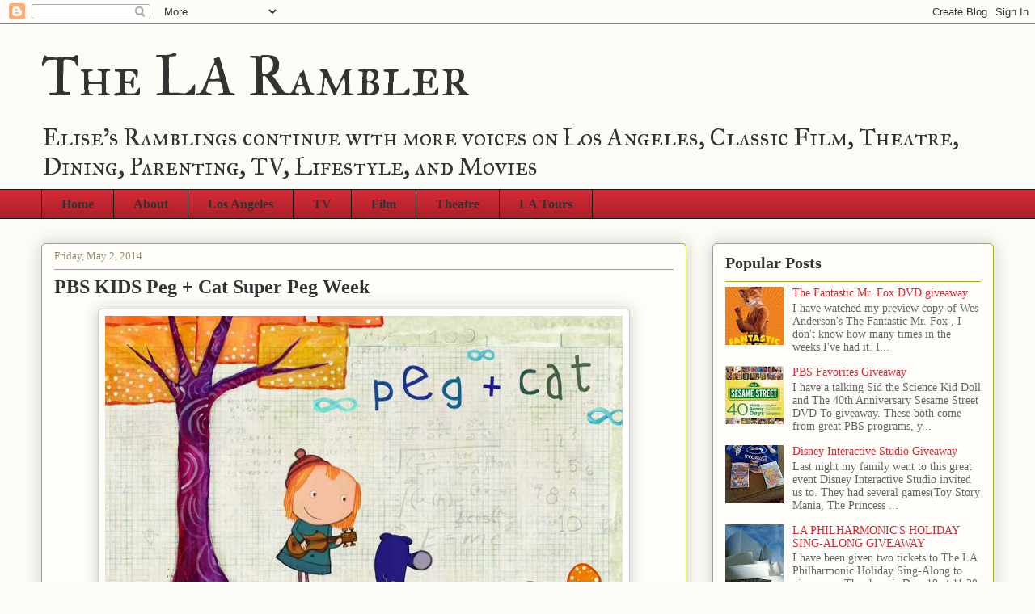

--- FILE ---
content_type: text/html; charset=utf-8
request_url: https://www.google.com/recaptcha/api2/aframe
body_size: 268
content:
<!DOCTYPE HTML><html><head><meta http-equiv="content-type" content="text/html; charset=UTF-8"></head><body><script nonce="dC6q9E90UWLoef01ORh5XQ">/** Anti-fraud and anti-abuse applications only. See google.com/recaptcha */ try{var clients={'sodar':'https://pagead2.googlesyndication.com/pagead/sodar?'};window.addEventListener("message",function(a){try{if(a.source===window.parent){var b=JSON.parse(a.data);var c=clients[b['id']];if(c){var d=document.createElement('img');d.src=c+b['params']+'&rc='+(localStorage.getItem("rc::a")?sessionStorage.getItem("rc::b"):"");window.document.body.appendChild(d);sessionStorage.setItem("rc::e",parseInt(sessionStorage.getItem("rc::e")||0)+1);localStorage.setItem("rc::h",'1768998360279');}}}catch(b){}});window.parent.postMessage("_grecaptcha_ready", "*");}catch(b){}</script></body></html>